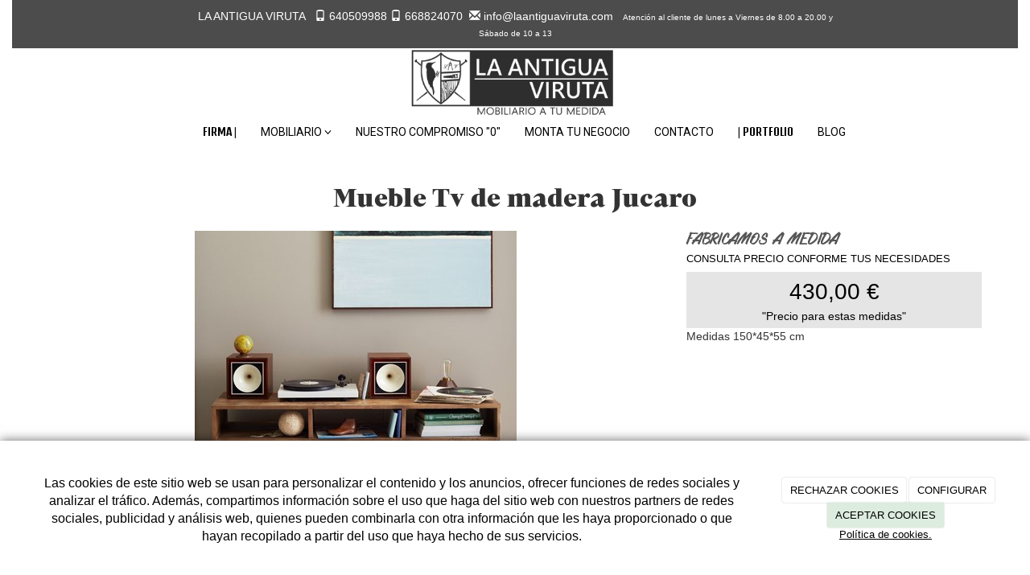

--- FILE ---
content_type: text/html; charset=utf-8
request_url: https://laantiguaviruta.com/catalogo/mueble-tv-de-madera-jucaro
body_size: 15964
content:



<!DOCTYPE html>
<html lang="es-ES" class="static detail-product contents fluid-layout floating-nav ">
<head>
    <meta charset="utf-8" />

        <title>Mueble Tv de madera Jucaro - La Antigua Viruta - Muebles &#250;nicos</title>

    <link href="/Themes/Dayvo.Bootstrap/Styles/catalogo.min.css" rel="stylesheet" type="text/css" />
<link href="/Modules/Contrib.CookieCuttr/Styles/cookiecuttr.min.css" rel="stylesheet" type="text/css" />
<link href="/Themes/Dayvo.NewBootstrap/Styles/Elements.min.css" rel="stylesheet" type="text/css" />
<link href="/Themes/Dayvo.Bootstrap/Styles/site-default.min.css" rel="stylesheet" type="text/css" />
<link href="/Themes/Dayvo.Bootstrap/Styles/site.css" rel="stylesheet" type="text/css" />
<script src="/Modules/Orchard.Resources/scripts/jquery.min.js" type="text/javascript"></script>
<script src="/Modules/Orchard.Resources/scripts/jquery.cookie.min.js" type="text/javascript"></script>
<script src="/Modules/Contrib.CookieCuttr/scripts/jquery.cookiecuttr.min.js" type="text/javascript"></script>
<!--[if lt IE 9]>
<script src="/Core/Shapes/Scripts/html5.js" type="text/javascript"></script>
<![endif]-->
<meta content="Orchard" name="generator" />
<meta content="Mueble Tv de madera Jucaro - La Antigua Viruta - Muebles únicos" name="title" />
<meta content="Mueble Tv de madera Jucaro mueble de madera de pino macizo, un mueble con mucho estilo y personalidad para tu salón. Espacio de almacenaje." name="description" />
<meta content="width=device-width, initial-scale=1.0" name="viewport" />
<meta content="IE=edge,chrome=1" http-equiv="X-UA-Compatible" />
<link href="/Media/laantiguaviruta/css/ico/favicon.ico" rel="shortcut icon" type="image/x-icon" />
<link href="/Media/laantiguaviruta/css/ico/favicon.ico" rel="apple-touch-icon" />
<meta property="twitter:card" content="summary" />
<meta property="og:title" content="Mueble Tv de madera Jucaro - La Antigua Viruta - Muebles únicos" />
<meta property="twitter:title" content="Mueble Tv de madera Jucaro - La Antigua Viruta - Muebles únicos" />
<meta name="keywords" content="Mueble Tv de madera Jucaro" />
<meta property="og:description" content="Mueble Tv de madera Jucaro mueble de madera de pino macizo, un mueble con mucho estilo y personalidad para tu salón. Espacio de almacenaje." />
<meta property="twitter:description" content="Mueble Tv de madera Jucaro mueble de madera de pino macizo, un mueble con mucho estilo y personalidad para tu salón. Espacio de almacenaje." />
<meta property="og:url" content="https://laantiguaviruta.com/catalogo/mueble-tv-de-madera-jucaro" />
<meta property="og:locale" content="es-ES" />
<meta property="og:type" content="website" />
<meta property="og:image" content="https://laantiguaviruta.com/Media/laantiguaviruta/dayvo/PORTADA%20Mueble%20Tv%20de%20madera%20Jucaro%20.150x45x55.%20430%20€%20(1).jpg" />
<meta property="twitter:image" content="https://laantiguaviruta.com/Media/laantiguaviruta/dayvo/PORTADA%20Mueble%20Tv%20de%20madera%20Jucaro%20.150x45x55.%20430%20€%20(1).jpg" />
<meta name="robots" content="index,follow" />
<link rel="canonical" href="https://laantiguaviruta.com/catalogo/mueble-tv-de-madera-jucaro" />
<script async src="https://www.googletagmanager.com/gtag/js?id=G-SSS0CJTCZ8"></script>
<script>
(function(){let preferences = cookie('cookiePreferences') || '';
if(cookie('cc_cookie_decline') || (!preferences.includes('sta') && !cookie('cc_cookie_accept'))){
window['ga-disable-G-SSS0CJTCZ8']=true;}})();
window.dataLayer = window.dataLayer || [];
function gtag(){dataLayer.push(arguments);}
gtag('js', new Date());
gtag('config', 'G-SSS0CJTCZ8');
</script>
<script>
(function(){let preferences = cookie('cookiePreferences') || '';
if(cookie('cc_cookie_decline') || (!preferences.includes('sta') && !cookie('cc_cookie_accept'))){
window['ga-disable-UA-85769061-1']=true;}})();
(function(i,s,o,g,r,a,m){i['GoogleAnalyticsObject']=r;i[r]=i[r]||function(){(i[r].q=i[r].q||[]).push(arguments)},i[r].l=1*new Date();a=s.createElement(o),m=s.getElementsByTagName(o)[0];a.async=1;a.src=g;m.parentNode.insertBefore(a,m)})(window,document,'script','//www.google-analytics.com/analytics.js','ga');
ga('create', 'UA-85769061-1', 'auto');
ga('send', 'pageview');
</script>

<script>if(cookie('cc_cookie_accept')){
(function(w,d,s,l,i){w[l]=w[l]||[];w[l].push({'gtm.start':
new Date().getTime(),event:'gtm.js'});var f=d.getElementsByTagName(s)[0],
j=d.createElement(s),dl=l!='dataLayer'?'&l='+l:'';j.async=true;j.src=
'https://www.googletagmanager.com/gtm.js?id='+i+dl;f.parentNode.insertBefore(j,f);
})(window,document,'script','dataLayer','GTM-TZFVWX5');
}</script>
            <script src="https://www.google.com/recaptcha/api.js" async defer></script>



    <script type="text/javascript">
        (function (d) { d.className = "dyn" + d.className.substring(6, d.className.length); })(document.documentElement);
        window.applicationBaseUrl = "/";
    </script>



    <link href="/Media/laantiguaviruta/css/estilo.min.css" type="text/css" rel="stylesheet">
    <style>@media only screen and (max-width: 769px) {
.col-xs-12.col-md-4.ds-tienda-producto-briefDescription {
    margin-top: 55px;
     margin-left:0;
    margin-right: 150px !important;
}
}</style>

    


</head>

<body class="theme-Dayvo.Bootstrap" id="dayvocms-catalogo-mueble-tv-de-madera-jucaro">
    <div class=container-fluid>
        

<div id="layout-wrapper">
    <header id="layout-header" class="group">
        <div id="header">
            <div class="zone zone-header">
<article class="widget-header widget-html-widget widget">
    

<div class="hidden-sm hidden-xs">

<div class="row">
<div class=" col-sm-2"></div>
<div class=" col-sm-8">
<div style="padding-top: 10px;"><p class="bannerlaantiguaviruta">LA ANTIGUA VIRUTA &nbsp;&nbsp;<span class="glyphicon glyphicon-phone" aria-hidden="true"></span>&nbsp;<span style="color: #ffffff;"><a href="https://wa.me/34640509988" style="color: #ffffff;">640509988</a></span>&nbsp;<span class="glyphicon glyphicon-phone" aria-hidden="true"></span>&nbsp;<span style="color: #ffffff;"><a href="tel:668824070" style="color: #ffffff;">668824070</a></span>&nbsp; <span class="glyphicon glyphicon-envelope" aria-hidden="true"></span>&nbsp;<span style="color: #ffffff;"><a href="mailto:info@laantiguaviruta.com" style="color: #ffffff;">info@laantiguaviruta.com</a></span>&nbsp; &nbsp;<span style="font-size: 10px;">Atenci&oacute;n al cliente de lunes a Viernes&nbsp;de 8.00 a 20.00 y S&aacute;bado de 10 a 13</span></p>
</div></div>
<div class=" col-sm-2"></div></div>
</div>
<div class="hidden-lg hidden-md" style="background-color: #333333">

<div class="row">
<div class=" col-sm-2"></div>
<div class=" col-sm-8 text-center">
<div class="text-center css-color-blanco" style="padding-top: 10px;"><p class="bannerlaantiguaviruta" style="text-align: center;"><span style="color: #ffffff;">LA ANTIGUA VIRUTA &nbsp;&nbsp;</span></p>
</div>
<div class="text-center css-color-blanco" style="padding-top: 10px;"><p style="text-align: center;"><span style="color: white;" class="glyphicon glyphicon-phone" aria-hidden="true"></span>&nbsp;<span style="color: #ffffff;"><a href="https://wa.me/34640509988" style="color: #ffffff;">640509988</a></span>&nbsp;<span style="color: white;" class="glyphicon glyphicon-phone" aria-hidden="true"></span>&nbsp;<span style="color: #ffffff;"><a href="tel:668824070" style="color: #ffffff;">668824070</a></span>&nbsp; <span style="color: white;" class="glyphicon glyphicon-envelope" aria-hidden="true"></span>&nbsp;<span style="color: #ffffff;"><a href="mailto:info@laantiguaviruta.com" style="color: #ffffff;">info@laantiguaviruta.com</a></span></p>
</div>
<div class="text-center css-color-blanco" style="padding-top: 10px;"><p style="text-align: center;"><span style="font-size: 10px; color: #ffffff;">Atenci&oacute;n al cliente de lunes a Viernes&nbsp;de 8.00 a 20.00 y S&aacute;bado de 10 a 13</span></p>
</div></div>
<div class=" col-sm-2"></div></div>
</div>

</article></div>
        </div>
    </header>
    <div class="navbar-wrapper">
        <div class="navbar navbar-inverse ">
            <div id="layout-navigation" class="group">
                <div class="zone zone-navigation">
<article class="widget-navigation widget-html-widget widget">
    

<div>

<div class="row">
<div class=" col-sm-12">
<p style="text-align: center;"><a href="/"><img width="284" height="83" alt="Logo La Antigua Viruta" title="Logo La Antigua Viruta" src="/Media/laantiguaviruta/dayvo/banner-la-antigua-viruta.png" /></a></p>
</div></div>
</div>

</article>
<article class="widget-navigation widget-menu-widget widget">
    


<div class="navbar-header">
    <button class="navbar-toggle" type="button" data-toggle="collapse" data-target="#main-menu">
        <span class="icon-bar"></span>
        <span class="icon-bar"></span>
        <span class="icon-bar"></span>
    </button>
</div>
<div class="navbar-collapse collapse" id="main-menu">
    <ul class="nav navbar-nav menu menu-main-menu">
    

<li class="first"><a href="/" class="brand"></a></li>
    
    
<li class="first">

<a href="https://laantiguaviruta.com/muebles-y-complementos-la-antigua-viruta">Firma |</a>
</li>
<li class="dropdown"><a class="dropdown-toggle" data-toggle="dropdown" href="#">Mobiliario <i class="fa fa-angle-down"></i></a>                <ul class="dropdown-menu">
                    
<li>

    <a href="/noticias/mostradores-e-islas-de-cocina">Mostradores e Islas de cocina</a>
</li>
<li>

    <a href="/catalogo/percheros">Burros, percheros y expositores</a>
</li>
<li>

    <a href="/noticias/aparadores-bufets-comodas-y-cajoneras">Aparadores, bufets, comodas y cajoneras</a>
</li>
<li>

    <a href="/noticias/muebles-para-despensa-alacena-bodega">Despensas Y Alacenas</a>
</li>
<li>

    <a href="/noticias/librerias-estanterias-la-antigua-viruta">Librer&#237;as y estanter&#237;as</a>
</li>
<li>

    <a href="/noticias/escritorios-despachos-oficinas-la-antigua-viruta">Escritorios, despachos y oficinas</a>
</li>
<li>

    <a href="/noticias/muebles-tv-y-consolas">Muebles TV y Consolas</a>
</li>
<li>

    <a href="/noticias/espejos-la-antigua-viruta">Espejos y marcos</a>
</li>
<li>

    <a href="/noticias/mesas-de-salon">Mesas de sal&#243;n y auxiliares</a>
</li>
<li>

    <a href="/noticias/mesitas-de-centro-noche-y-auxiliares">Mesitas auxiliares y de noche</a>
</li>
<li>

    <a href="/noticias/cabeceros-la-antigua-viruta">Cabeceros y cabezales</a>
</li>
<li>

    <a href="/noticias/revestimientos-con-madera-la-antigua-viruta">Revestimientos</a>
</li>
                </ul>
</li>
<li>

<a href="/nuestro-compromiso-cero-la-antigua-viruta-restauracion-y-fabricacion-de-muebles-a-medida">Nuestro compromiso &quot;0&quot;</a>
</li>
<li>

<a href="/noticias/monta-tu-negocio-con-la-antigua-viruta">Monta tu negocio</a>
</li>
<li>

<a href="/contacta-con-la-antigua-viruta-restauracion-y-fabricacion-de-muebles-a-medida">Contacto</a>
</li>
<li>

<a href="/galerias/portfolio">| Portfolio</a>
</li>
<li class="last">

<a href="/blog-de-la-antigua-viruta">Blog</a>
</li>

        <li class="menuUserName">
            <a href="#" data-dismiss="modal" data-toggle="modal" data-target="#modal-login">Iniciar Sesi&#243;n</a>
        </li>

    </ul>

</div>


<input type="hidden" id="usersMustValidation" value="False" />
<input type="hidden" id="registrationMessage" value="Te has registrado correctamente" />
<input type="hidden" id="noFilledCaptchaMessage" value="Debes completar el recaptcha para continuar con el registro de usuario" />

<!--Alerts-->
<div class="alert alert-success" hidden></div>
<div class="alert alert-danger" hidden></div>

<!--Validation Messages-->
<input type="hidden" value="Campo requerido" id="requiredMessage" />
<input type="hidden" value="El formulario ha sido rellenado incorrectamente" id="invalidFormMessage" />
<input type="hidden" value="Mal formato de correo" id="badEmailMessage" />



</article></div>
            </div>
        </div>
    </div>



<div class="modal fade  d-flex centrar"
     id="modal-login" tabindex="-1" style="display: none;">
    <div class="modal-dialog text-center" role="document">
        <div class="modal-content rounded-12 p1">
            <button type="button" class="close" data-dismiss="modal"><span>×</span></button>
            <div class="modal-header pb0 mt1">


                <span class="fa fa-users css-color-2 fa-2x"></span>
                <p class="h2 css-color-2 mt0">Iniciar Sesión</p>
                <p class="small m0 css-color-gris-4">Compra rápido y revisar los detalles de tus compras.</p>


            </div>
                <div class="modal-body">
                    
                    <div class="container-login row p1">
                        <div id="authenticationContainer">
                            <div class="dynamic-form">
                                <div class="form_group position-relative row">

                                    <div class="col-md-12 form-field-element form-field-element-text-field form-field-element-nombre">
                                        <input type="text" id="userName" class="form_input" placeholder=" ">
                                        <label for="userName" class="form_label fw-400">Usuario</label>
                                    </div>
                                    <div class="col-md-12 form-field-element form-field-element-text-field form-field-element-nombre">
                                        <input type="password" id="logInPassword" class="form_input" placeholder=" ">
                                        <label for="logInPassword" class="form_label fw-400">Contraseña</label>
                                    </div>
                                    <div class="col-md-12 mb1">
                                        <button type="submit" id="authenticate" class="btn btn-primary mb1 w-100 p-small">Iniciar Sesión</button>
                                    </div>

                                </div>
                                <div class="login-recovery row">
                                    <div class="col-md-12 text-center">
                                        <div class=" d-flex gap-3 horizontal-repartido horizontal-centrado-xs small">

                                                <p class="m0"><a class="fw-600" href="#" data-dismiss="modal" data-toggle="modal" data-target="#modal-login-recovery">¿Has perdido tu contraseña?</a></p>
                                        </div>
                                    </div>
                                </div>

                            </div>
                        </div>
                    </div>
                    
                </div>

        </div>
    </div>
</div>


<div class="modal fade  d-flex centrar"
     id="modal-login-recovery"
     tabindex="-1"
     style="display: none">
    <div class="modal-dialog text-center" role="document">
        <div class="modal-content rounded-12 p1">
            <button type="button" class="close" data-dismiss="modal"><span>×</span></button>
            <div class="modal-header pb0 mt1">

                <span class="fa fa-unlock-alt css-color-2 fa-2x"></span>
                <p class="h2 css-color-2 mt0">Contraseña Olvidada</p>
                <p class="small m0 css-color-gris-4">Por favor, ingresa tu usuario o correo electrónico. Recibirás un link para crear una contraseña nueva por correo</p>
            </div>
            <div class="modal-body">

                <div id="form-user-lost-password">
                    <div class="container-lost-password" id="lostPasswordContainer">
                        <div class="dynamic-form">
                            <div class="row">
                                <form action="" id="lostPasswordForm">
                                    <div class="form_group position-relative">
                                        <div class="col-md-12 form-field-element form-field-element-text-field form-field-element-nombre">
                                            <input type="text" id="lostPasswordUserName" name="lostPasswordUserName" class="form_input" placeholder=" " required>
                                            <label for="lostPasswordUserName" class="form_label fw-400">Nombre de usuario o correo</label>
                                        </div>
                                    </div>
                                </form>
                                <div class="col-md-12">
                                    <button type="button" id="recoverPassword" class="btn btn-primary mb1 w-100 p-small">Enviar Solicitud</button>
                                </div>
                            </div>
                        </div>
                    </div>

                </div>


            </div>
        </div>
    </div>
</div>

<input type="hidden" id="recoverPasswordRequestMessage" value="Si su nombre de usuario o correo electrónico es correcto, le enviaremos un email con un enlace para restablecer su contraseña."/>
<input type="hidden" id="recoverPasswordRequestFailedMessage" value="Ha ocurrido un error recuperando la contraseña" /><div id="layout-main-container">
    <div id="layout-main" class="group">
        <div id="layout-content" class="group">
                                        <div id="content" class="group">
                    <div class="zone zone-content">

<article class="product content-item">
    <header>
        

<div class="titulo"><h1>Mueble Tv de madera Jucaro</h1></div>


    </header>
    




<section class="ds-tienda-producto media-library-picker-field media-library-picker-field-im-genes-del-producto">
    <div class="col-sm-12 col-md-8 ds-tienda-producto-gallery">
        <div class="ds-tienda-producto-imagenPrincipal">
            <img id="main-image" class="hidden-phone" src="/Media/laantiguaviruta/_Profiles/953bf241/54d4a2ce/Mueble%20Tv%20de%20madera%20Jucaro%20.150x45x55.%20430%20€%20(1).jpg?v=636867911692159584" data-zoom-image="/Media/laantiguaviruta/dayvo/Mueble%20Tv%20de%20madera%20Jucaro%20.150x45x55.%20430%20€%20(1).jpg" alt="" title="Mueble Tv de madera Jucaro .150x45x55. 430 € (1)" />
        </div>

            <div class="hidden-xs container ds-tienda-producto-carousel col-md-12">
                <div class="row">
                    <div class="col-md-12">
                        <div id="Carousel" class="ds-tienda-producto-carousel carousel slide">
                            <ol class="carousel-indicators">
                                    <li data-target="#Carousel" data-slide-to="0" class="active"></li>
                                    <li data-target="#Carousel" data-slide-to="1" class=""></li>
                            </ol>
                            <div class="carousel-inner">
                                <!--.Carousel-->
    <div class="item active">
        <div class="row">

                <div class="col-sm-3 col-md-4">
                        <a href="#" class="thumbnail">
                            <img srcxs="/Media/laantiguaviruta/_Profiles/953bf241/54d4a2ce/Mueble%20Tv%20de%20madera%20Jucaro%20.150x45x55.%20430%20€%20(1).jpg?v=636867911692159584" 
                                 srcxl="/Media/laantiguaviruta/dayvo/Mueble%20Tv%20de%20madera%20Jucaro%20.150x45x55.%20430%20€%20(1).jpg" src="/Media/laantiguaviruta/_Profiles/99abb108/54d4a2ce/Mueble%20Tv%20de%20madera%20Jucaro%20.150x45x55.%20430%20€%20(1).jpg?v=636867911692316156"
                                 alt=""
                                 title="Mueble Tv de madera Jucaro .150x45x55. 430 € (1)"
                                 style="max-width:100%;">
                        </a>
                </div>
                <div class="col-sm-3 col-md-4">
                        <a href="#" class="thumbnail">
                            <img srcxs="/Media/laantiguaviruta/_Profiles/953bf241/54d4a2ce/Mueble%20Tv%20de%20madera%20Jucaro%20.150x45x55.%20430%20€%20(2).jpg?v=636867911692947285" 
                                 srcxl="/Media/laantiguaviruta/dayvo/Mueble%20Tv%20de%20madera%20Jucaro%20.150x45x55.%20430%20€%20(2).jpg" src="/Media/laantiguaviruta/_Profiles/99abb108/54d4a2ce/Mueble%20Tv%20de%20madera%20Jucaro%20.150x45x55.%20430%20€%20(2).jpg?v=636867911693096715"
                                 alt=""
                                 title="Mueble Tv de madera Jucaro .150x45x55. 430 € (2)"
                                 style="max-width:100%;">
                        </a>
                </div>
                <div class="col-sm-3 col-md-4">
                        <a href="#" class="thumbnail">
                            <img srcxs="/Media/laantiguaviruta/_Profiles/953bf241/54d4a2ce/Mueble%20Tv%20de%20madera%20Jucaro%20.150x45x55.%20430%20€%20(3).jpg?v=636867911693409180" 
                                 srcxl="/Media/laantiguaviruta/dayvo/Mueble%20Tv%20de%20madera%20Jucaro%20.150x45x55.%20430%20€%20(3).jpg" src="/Media/laantiguaviruta/_Profiles/99abb108/54d4a2ce/Mueble%20Tv%20de%20madera%20Jucaro%20.150x45x55.%20430%20€%20(3).jpg?v=636867911693565436"
                                 alt=""
                                 title="Mueble Tv de madera Jucaro .150x45x55. 430 € (3)"
                                 style="max-width:100%;">
                        </a>
                </div>

        </div>
    </div>
                                    <div class="item ">
        <div class="row">

                <div class="col-sm-3 col-md-4">
                        <a href="#" class="thumbnail">
                            <img srcxs="/Media/laantiguaviruta/_Profiles/953bf241/54d4a2ce/Mueble%20Tv%20de%20madera%20Jucaro%20.150x45x55.%20430%20€%20(4).jpg?v=636867911694706593" 
                                 srcxl="/Media/laantiguaviruta/dayvo/Mueble%20Tv%20de%20madera%20Jucaro%20.150x45x55.%20430%20€%20(4).jpg" src="/Media/laantiguaviruta/_Profiles/99abb108/54d4a2ce/Mueble%20Tv%20de%20madera%20Jucaro%20.150x45x55.%20430%20€%20(4).jpg?v=636867911694862920"
                                 alt=""
                                 title="Mueble Tv de madera Jucaro .150x45x55. 430 € (4)"
                                 style="max-width:100%;">
                        </a>
                </div>
                <div class="col-sm-3 col-md-4">
                        <a href="#" class="thumbnail">
                            <img srcxs="/Media/laantiguaviruta/_Profiles/953bf241/54d4a2ce/Mueble%20Tv%20de%20madera%20Jucaro%20.150x45x55.%20430%20€%20(5).jpg?v=636867911695857273" 
                                 srcxl="/Media/laantiguaviruta/dayvo/Mueble%20Tv%20de%20madera%20Jucaro%20.150x45x55.%20430%20€%20(5).jpg" src="/Media/laantiguaviruta/_Profiles/99abb108/54d4a2ce/Mueble%20Tv%20de%20madera%20Jucaro%20.150x45x55.%20430%20€%20(5).jpg?v=636867911695857273"
                                 alt=""
                                 title="Mueble Tv de madera Jucaro .150x45x55. 430 € (5)"
                                 style="max-width:100%;">
                        </a>
                </div>

        </div>
    </div>
                            </div>
                        </div>
                        <a data-slide="prev" href="#Carousel" class="left carousel-control">‹</a>
                        <a data-slide="next" href="#Carousel" class="right carousel-control">›</a>
                    </div>
                </div>
            </div>

    </div>
</section>




<div class="col-xs-12 col-md-4 ds-tienda-producto-briefDescription">

    
    <div class="ds-tienda-producto-breve">
        <span class="ds-etiqueta">Descripción breve:</span>
        <br />
        <span class="ds-contenido">CONSULTA PRECIO CONFORME TUS NECESIDADES</span>
    </div>

    

        <div class="ds-tienda-producto-precio">
            <span class="ds-etiqueta">Precio:</span>
                <span price="355,37" vat="0,21" class="ds-precio-producto ds-contenido" title="355,37 € (21,00 % IVA no incluido)">
                    430,00 €
                </span>
                            <div class="ds-tienda-producto-iva">
                    Todos los precios tienen el IVA incluido
                </div>
        </div>
            <div class="out-of-stock">
Medidas 150*45*55 cm        </div>


    <div class="inventory-alert">
        <p></p>
    </div>

</div>
<div class="rows ds-tienda-producto-completeDescription">
    <div class="col-xs-12 col-md-12 container">

        <ul class="nav nav-tabs">
                <li class="active"><a href="#tab_descripcion_completa" data-toggle="tab">Descripción completa</a></li>
                                <li class=""><a href="#description_tab_0" data-toggle="tab">Información complementaria</a></li>
                    <li class=""><a href="#description_tab_1" data-toggle="tab">+ Imágenes</a></li>
                    <li class=""><a href="#description_tab_2" data-toggle="tab">¿Cómo compro?</a></li>
        </ul>


        <div class="tab-content">
                <div class="tab-pane active ds-contenido" id="tab_descripcion_completa">
                    <h3>Mueble Tv de madera Jucaro</h3>
<p></p>
<p style="text-align: justify;">Dimensiones (cm): 150*45*55 cm (Largo, Ancho, Alto)</p>
<p style="text-align: justify;">Peso aproximado:      kg</p>
<p style="text-align: justify;"></p>
<p style="text-align: justify;">Recuerda que trabajamos a medida, por lo que puedes decidir las medidas (largo, ancho y alto), así como distribución de las estanterías, cajoneras, materiales, colores y acabados de todos nuestros productos.</p>
<p style="padding-left: 60px;"><img width="381" height="185" alt="" src="/media/laantiguaviruta/PNG'S/RECOMENDACIONES.png" /></p>
<p></p>
<p></p>
<h2><span style="color: #1da318;"><strong>TRABAJAMOS TODOS NUESTROS MUEBLES A MEDIDA</strong></span></h2>
<h3><span style="color: #808080;"><strong><span style="text-decoration: underline;">CONSULTA PRECIO CONFORME TUS NECESIDADES</span></strong></span></h3>
<p><strong><em>Precio para estas medidas 150*45*55 cm</em></strong></p>
<h4>430€</h4>
<p><span style="background-color: #999999;"><strong><span style="text-decoration: underline;"></span></strong></span></p>
<p><strong><span style="text-decoration: underline;">Consulta condiciones de entrega</span></strong></p>
                </div>
                                <div class="tab-pane  ds-contenido" id="description_tab_0">
                        <h3>Mueble Tv de madera Jucaro</h3>
<p></p>
<p><span style="color: #808080;"><strong>Material principal:</strong> Madera </span></p>
<p><span style="color: #808080;"><strong>Tipo Madera:</strong> Pino Macizo</span></p>
<p><span style="color: #808080;"><strong>Acabado Madera:</strong> Tintes naturales y Pinturas al agua <em>(Tonalidad a elegir)</em></span></p>
<p><span style="color: #808080;"><strong>Fabricado a mano en ESPAÑA</strong></span></p>
<p><span style="color: #808080;"><span style="text-decoration: underline;">Se entrega montado</span></span></p>
                    </div>
                    <div class="tab-pane  ds-contenido" id="description_tab_1">
                        <h3>Mueble Tv de madera Jucaro</h3>
<p style="text-align: center;"><img width="1080" height="1276" alt="" src="/Media/laantiguaviruta/dayvo/PORTADA%20Mueble%20Tv%20de%20madera%20Jucaro%20.150x45x55.%20430%20€%20(1).jpg" /></p>
<p style="text-align: center;"><img width="710" height="710" alt="" src="/Media/laantiguaviruta/dayvo/Mueble%20Tv%20de%20madera%20Jucaro%20.150x45x55.%20430%20€%20(1).jpg" /></p>
<p style="text-align: center;"><img width="710" height="710" alt="" src="/Media/laantiguaviruta/dayvo/Mueble%20Tv%20de%20madera%20Jucaro%20.150x45x55.%20430%20€%20(2).jpg" /></p>
<p style="text-align: center;"><img width="710" height="710" alt="" src="/Media/laantiguaviruta/dayvo/Mueble%20Tv%20de%20madera%20Jucaro%20.150x45x55.%20430%20€%20(3).jpg" /></p>
<p style="text-align: center;"><img width="710" height="710" alt="" src="/Media/laantiguaviruta/dayvo/Mueble%20Tv%20de%20madera%20Jucaro%20.150x45x55.%20430%20€%20(4).jpg" /></p>
<p style="text-align: center;"><img width="710" height="710" alt="" src="/Media/laantiguaviruta/dayvo/Mueble%20Tv%20de%20madera%20Jucaro%20.150x45x55.%20430%20€%20(5).jpg" /></p>
                    </div>
                    <div class="tab-pane  ds-contenido" id="description_tab_2">
                        <h3>Mueble Tv de madera Jucaro</h3>
<h3><span style="color: #1da318;"><strong>¿Conoces nuestro compromiso "0"? Te lo explicamos brevemente</strong></span></h3>
<h4> </h4>
<h5><a href="https://www.youtube.com/watch?v=qVdfmVYkO-0" title="¿Como funcionamos?"><img width="464" height="290" alt="" src="/media/laantiguaviruta/PNG'S/PANTALLAZO%20YOUTUBE%20COMO%20FUNCIONAMOS.jpg" style="float: right;" /></a></h5>
<p style="padding-left: 30px;">1.- <strong>Elige un producto</strong> de nuestra web. Piensa las medidas en que lo quieres</p>
<p style="padding-left: 30px;">2.- <strong>Pídenos presupuesto</strong>. Puedes hacerte una idea aproximada con el precio del producto de la web y sus medidas.</p>
<p style="padding-left: 30px;"><span style="color: #808080;">Recuerda que fabricamos a medida. ¡Puedes encargarnos cualquier medida con cualquier acabado de la web!</span></p>
<p style="padding-left: 30px;">3.- Te enviaremos el presupuesto con las especificaciones del producto </p>
<p style="padding-left: 30px;">4.- Si el presupuesto te encaja, <strong>Haznos el pedido</strong>. No, ¡<strong>NO PAGAS NADA!</strong> Encargar no te compromete a nada. <strong>Compromiso "0"</strong></p>
<p style="padding-left: 30px;">5.- <strong>Fabricaremos tu producto</strong> según tus especificaciones</p>
<p style="padding-left: 30px;">6.- Una vez fabricado,<strong> te lo enseñaremos</strong> para que lo examines</p>
<p style="padding-left: 30px;">7.- Si el producto responde a tus expectativas, será <strong>hora de pagar</strong>. </p>
<p style="padding-left: 30px;"><strong><span style="color: #808080;">Si el producto no te gusta, o no responde a tus expectativas, no pasa nada. ¡NOS LO QUEDAMOS! Compromiso "0"</span></strong></p>
<p style="padding-left: 30px;">8.- Te lo llevamos y te lo montamos</p>
<p style="padding-left: 30px;"></p>
<p style="padding-left: 30px;"></p>
<p style="padding-left: 30px;"></p>
<p style="padding-left: 30px;"></p>
<p style="padding-left: 30px;"></p>
<p style="padding-left: 30px;"></p>
<p style="padding-left: 30px;"></p>
<h3><span style="color: #1da318;"><strong>Pidenos presupuesto</strong></span></h3>
<p><span style="color: #000000;">Rellena el siguiente formulario con el producto que quieres, sus medidas y sus acabados especificados en la casilla de "mensaje": </span></p>
<p><span style="color: #000000;"></span></p>
<p><a href="http://laantiguaviruta.cms12.dshosting.es/contacta-con-la-antigua-viruta-restauracion-y-fabricacion-de-muebles-a-medida" title="Formulario presupuesto"><img width="250" height="55" alt="" src="/media/laantiguaviruta/PNG'S/boton%20amarillo.png" style="display: block; margin-left: auto; margin-right: auto;" /></a></p>
<p><span style="color: #000000;"></span></p>
<p><span style="color: #1da318;"><strong></strong></span></p>
<p style="padding-left: 30px;"><img width="1874" height="441" alt="" src="/media/laantiguaviruta/aparadores/ANUNCIO%20COMPROMISO%200.jpg" /></p>
<p style="padding-left: 30px;"></p>
                    </div>
        </div>
    </div>
</div>



<section>
</section>


</article></div>
                </div>
                    </div>
    </div>
</div>
</div>
    <div id="layout-footer" class="group">
        <footer id="footer">
                            <div id="footer-sig" class="group">
                    <div class="zone zone-footer">
<article class="widget-footer widget-html-widget widget">
    

<div>

<div class="row">
<div class="col-sm-offset-2 col-sm-4" style="margin-top:45px;">
<p><a href="https://laantiguaviruta.com/contacta-con-la-antigua-viruta-restauracion-y-fabricacion-de-muebles-a-medida"><img width="230" height="65" alt="email la antigua viruta" title="email la antigua viruta" src="/media/laantiguaviruta/0A%20PNG'S/Productos%20Portada/Envianos%20un%20email%20La%20Antigua%20Viruta.jpg" style="display: block; margin-left: auto; margin-right: auto;" /></a></p>
<p><a href="tel:640509988"><img width="230" height="65" alt="telefono la antigua viruta" title="telefono la antigua viruta" src="/media/laantiguaviruta/0A%20PNG'S/Productos%20Portada/Llamanos%20La%20Antigua%20Viruta%20640509988.jpg" style="display: block; margin-left: auto; margin-right: auto;" /></a></p>
<p><a href="tel:668824070"><img width="230" height="65" alt="telefono 2 la antigua viruta" title="telefono 2 la antigua viruta" src="/media/laantiguaviruta/0A%20PNG'S/Productos%20Portada/Llamanos%20La%20Antigua%20Viruta%20668824070.jpg" style="display: block; margin-left: auto; margin-right: auto;" /></a></p>
</div>
<div class=" col-sm-4">
<p><a href="https://laantiguaviruta.com/"><img width="231" height="125" alt="catalogo la antigua viruta" title="Accede al catalogo la antigua viruta" src="/Media/laantiguaviruta/dayvo/acceder%20al%20catalogo%20la%20antigua%20viruta.jpg" style="display: block; margin-left: auto; margin-right: auto;" /></a></p>

<p style="text-align: center;"><a href="https://www.instagram.com/la_antigua_viruta/?hl=es" target="_blank" rel="noopener"> <img width="230" height="65" alt="instagram la antigua viruta" title="instagram la antigua viruta" src="/Media/laantiguaviruta/dayvo/Siguenos%20en%20Instagram%20La%20Antigua%20Viruta.png" /></a></p>
<p><a href="https://www.facebook.com/LaAntiguaViruta/" target="_blank" rel="noopener"><img width="230" height="65" alt="facebook la antigua viruta" title="facebook la antigua viruta" src="/media/laantiguaviruta/0A%20PNG'S/Productos%20Portada/Siguenos%20en%20Facebook%20La%20Antigua%20Viruta.png" style="display: block; margin-left: auto; margin-right: auto;" /> </a></p>
</div></div>
</div>
<div>

<div class="row">
<div class="col-sm-offset-1 col-sm-10">
<hr style="margin-top: 20px;     margin-bottom: 20px;     border: 0;     border-top: 1px solid #c3bfbf;"></hr>
</div></div>
</div>
<div>

<div class="row" style="background-color: #393838;">
<div class=" col-sm-3">
<div style="font-size: 10px;"><p><strong><span style="color: #8d7215;"></span></strong></p>
<p><strong><span style="color: #8d7215;">Cat&aacute;logo</span></strong></p>
<p><span style="color: #ffffff;"><a href="/noticias/mostradores-e-islas-de-cocina" style="color: #ffffff;">MOSTRADORES E ISLAS DE COCINA<br /></a><a href="/catalogo/percheros" style="color: #ffffff;">BURROS, PERCHEROS Y EXPOSITORES</a><a href="/noticias/aparadores-bufets-comodas-y-cajoneras" style="color: #ffffff;">APARADORES | BUFETS&nbsp;|&nbsp;COMODAS Y CAJONERAS<br /></a><a href="/noticias/muebles-para-despensa-alacena-bodega" style="color: #ffffff;">DESPENSAS Y ALACENAS</a><br /><a href="/noticias/librerias-estanterias-la-antigua-viruta" style="color: #ffffff;">LIBRER&Iacute;AS Y ESTANTER&Iacute;AS<br /></a><a href="/noticias/escritorios-despachos-oficinas-la-antigua-viruta" style="color: #ffffff;">ESCRITORIOS&nbsp;|&nbsp;DESPACHOS Y OFICINAS<br /></a><a href="/noticias/muebles-tv-y-consolas" style="color: #ffffff;">MUEBLES TV&nbsp;|&nbsp;CONSOLAS&nbsp;|&nbsp;RECIBIDORES<br /></a><a href="/noticias/espejos-la-antigua-viruta" style="color: #ffffff;">ESPEJOS Y MARCOS<br /></a><a href="/noticias/mesas-de-salon" style="color: #ffffff;">MESAS DE SAL&Oacute;N&nbsp;Y AUXILIARES<br /></a><a href="/noticias/mesitas-de-centro-noche-y-auxiliares" style="color: #ffffff;">MESITAS AUXILIARES Y DE NOCHE<br /></a><a href="/noticias/cabeceros-la-antigua-viruta" style="color: #ffffff;">CABECEROS Y CABEZALES<br /></a><a href="/noticias/revestimientos-con-madera-la-antigua-viruta" style="color: #ffffff;">REVESTIMIENTOS</a>&nbsp;</span></p>
</div></div>
<div class=" col-sm-2">
<div style="font-size: 10px;"><p><strong><span style="color: #8d7215;"></span></strong></p>
<p><span color="#8d7215" style="color: #8d7215;"><b>Men&uacute; principal</b></span></p>
<p><span style="color: #ffffff;"><a href="/muebles-y-complementos-la-antigua-viruta" style="color: #ffffff;">Firma LaAntiguaViruta<br /></a><a href="https://laantiguaviruta.com/" style="color: #ffffff;">Mobiliario</a></span><br /><span style="color: #ffffff;"><a href="/nuestro-compromiso-cero-la-antigua-viruta-restauracion-y-fabricacion-de-muebles-a-medida" style="color: #ffffff;">Nuestros compromiso "0"</a></span><br /><span style="color: #ffffff;"><a href="/noticias/monta-tu-negocio-con-la-antigua-viruta" style="color: #ffffff;">Monta tu negoc</a><a href="/noticias/monta-tu-negocio-con-la-antigua-viruta" style="color: #ffffff;">io</a></span><br /><span style="color: #ffffff;"><a href="/contacta-con-la-antigua-viruta-restauracion-y-fabricacion-de-muebles-a-medida" style="color: #ffffff;">Contacto</a></span></p>
</div></div>
<div class=" col-sm-2">
<div style="font-size: 10px;"><p><strong><span style="color: #8d7215;"></span></strong></p>
<p><strong><span style="color: #8d7215;">Con&oacute;cenos</span></strong></p>
<p><span style="color: #ffffff;"><a href="/quienes-somos-la-antigua-viruta-muebles-a-medida" style="color: #ffffff;">&iquest;Qui&eacute;nes somos?</a></span><br /><span style="color: #ffffff;"><a href="/tarjeta-regalo-la-antigua-viruta-restauracion-y-fabricacion-de-muebles-a-medida1" style="color: #ffffff;">Tarjeta regalo</a></span><br /><span style="color: #ffffff;"><a href="/noticias/espacio-para-profesionales-la-antigua-viruta-restauracion-y-fabricacion-de-muebles-a-medida" style="color: #ffffff;">Espacio para profesionales</a></span><br /><a href="/nuestro-compromiso-cero-la-antigua-viruta-restauracion-y-fabricacion-de-muebles-a-medida" style="color: #ffffff;">Nuestros compromiso "0"</a><br /><span style="color: #ffffff;"><a href="/contacta-con-la-antigua-viruta-restauracion-y-fabricacion-de-muebles-a-medida" style="color: #ffffff;">Contacta con nosotros</a></span></p>
</div></div>
<div class=" col-sm-2">
<div style="font-size: 10px;"><p><span style="color: #8d7215;"><strong></strong></span></p>
<p><span style="color: #8d7215;"><strong>Entre tu y nosotros</strong></span><br /><span style="color: #ffffff;"><a href="/ayuda-y-contacto-la-antigua-viruta-restauraci&oacute;n-y-fabricacion-de-muebles-a-medida" style="color: #ffffff;">Ayuda y contacto</a></span><br /><span style="color: #ffffff;"><a href="/precios-justos-la-antigua-viruta-restauraci&oacute;n-y-fabricacion-de-muebles-a-medida" style="color: #ffffff;">Precios justos</a></span><br /><span style="color: #ffffff;"><a href="/consejos-de-mantenimiento-de-los-muebles-la-antigua-viruta-fabricacion-y-restauracion-de-muebles-2" style="color: #ffffff;">Consejos de mantenimiento de los muebles</a></span><br /><span style="color: #ffffff;"><a href="/bases-legales-sorteos" style="color: #ffffff;">Bases Legales Sorteos</a></span></p>
<p><span style="color: #8d7215;"><strong>LO M&Aacute;S BUSCADO</strong></span><br /><span style="color: #ffffff;"><a href="/noticias/aparadores-bufets-comodas-y-cajoneras" style="color: #ffffff;">Aparadores, Bufets, Comodas y cajoneras</a></span><br /><span style="color: #ffffff;"><a href="/catalogo/percheros" style="color: #ffffff;">Burros, percheros y expositores</a></span><br /><span style="color: #ffffff;"><a href="/noticias/espejos-la-antigua-viruta" style="color: #ffffff;">Espejos</a></span></p>
</div></div>
<div class=" col-sm-3">
<div style="font-size: 10px;"><p><span style="color: #8d7215;"><strong></strong></span></p>
<p><span color="#8d7215" style="color: #8d7215;"><b>Saberlo todo sobre&nbsp;tu pedido</b></span><br /><span style="color: #ffffff;"><a href="/condiciones-entregas-envios" style="color: #ffffff;">Formas de pago</a></span><br /><span style="color: #ffffff;"><a href="/condiciones-entregas-envios" style="color: #ffffff;">Entregas</a></span><br /><span style="color: #ffffff;"><a href="/noticias/seguimiento-de-pedidos-la-antigua-viruta" style="color: #ffffff;">Seguimiento de pedido</a></span><br /><span style="color: #ffffff;"><a href="/garantia-la-antigua-viruta" style="color: #ffffff;">Garant&iacute;a</a></span></p>
<p><span style="color: #ffffff;"><a href="/consejos-mantenimiento-muebles" target="_blank" style="color: #ffffff;" rel="noopener">Consejos para el mantenimiento de los muebles</a></span></p>
</div></div></div>
</div>
<div>

<div class="row" style="background-color: #393838;     font-size: 10px;">
<div class=" col-sm-12">
<p style="text-align: center;"><span style="color: #ffffff;"><a href="/muebles-vintage-en-barcelona" style="color: #ffffff;" target="_blank" rel="noopener">Muebles vintage en Barcelona y Madrid </a>&nbsp;|&nbsp; <a href="/mobiliario-para-tiendas-en-barcelona" target="_blank" style="color: #ffffff;" rel="noopener">Mobiliario para tiendas en Barcelona</a>&nbsp; | &nbsp;<a href="/mostradores-comerciales" target="_blank" style="color: #ffffff;" rel="noopener">Mostradores comerciales </a>| &nbsp;<a href="/mostradores-para-tiendas-en-barcelona" style="color: #ffffff;" target="_blank" rel="noopener">Mostradores para tiendas en Barcelona y Madrid</a>&nbsp; |&nbsp;<a href="/muebles-a-medida-en-barcelona-madrid" target="_blank" style="color: #ffffff;" rel="noopener"> Muebles a medida en Barcelona y Madrid</a> &nbsp;| &nbsp;<a href="/mostradores-a-medida" title="mostradores a medida" style="color: #ffffff;" target="_blank" rel="noopener">Mostradores a medida</a></span></p>
</div></div>
<div class="row" style="background-color: #393838;     font-size: 10px;">
<div class=" col-sm-12">
<p style="text-align: center;"><span style="color: #ffffff;"><a href="/condiciones-de-la-lopd" rel="nofollow" style="color: #ffffff;">Aviso legal y pol&iacute;tica de privacidad</a>&nbsp;|&nbsp;<a href="/politica-de-cookies" rel="nofollow" style="color: #ffffff;">Pol&iacute;tica de cookies</a></span></p>
</div></div>
</div>

</article>
<article class="widget-footer widget-html-widget widget">
    

<div>

<div class="row">
<div class=" col-sm-12">
<div class="credits">LA ANTIGUA VIRUTA <span class="copyright"> 2026</span> | <span><a href="/condiciones-de-la-lopd" target="_blank" rel="nofollow noopener">Aviso legal y Pol&iacute;tica de privacidad</a> | <a href="/politica-de-cookies" target="_blank" rel="nofollow noopener">Pol&iacute;tica de cookies</a>&nbsp;|&nbsp;</span></div>
</div></div>
</div>

</article>
<article class="widget-Cookies widget-footer widget-cookiecuttr-widget widget">
    


<div class="modal fade" id="cookie-config" role="dialog" aria-labelledby="cookieConfig" aria-hidden="true">
    <div class="modal-dialog">
        <div class="modal-content">
            <div class="modal-header">
                <a class="close" data-dismiss="modal">&times</a>
                <p class="h3">Para que propósito se utiliza mi información y quién la utiliza</p>
            </div>
            <div class="modal-body">
                <div>
                    <p>
                        Éste sitio utiliza cookies propias y de otras entidades para acceder y utilizar su información para los propósitos descritos abajo. Si no está de acuerdo con ninguno de estos propósitos, puede personalizarlas mas abajo.
                    </p>
                </div>
                <div style="margin-bottom:25px">
                    <span>Permite el uso de cookies para lo siguiente</span>
                </div>
                <div class="container-fluid">
                        <div class="row">
                            <div class="col-sm-8 cookie-info">
                                <strong class="cookie-title">Necesarias<span class="fa fa-chevron-circle-down cookie-icon" style="margin-bottom:15px"></span></strong>
                                <div class="cookie-description">
                                    <span>
                                        Estas cookies son esenciales para poder navegar en el sitio y utilizar sus caracter&#237;sticas, como acceder a zonas seguras del sitio. Cookies que permiten que tiendas web mantengan productos en el carrito mientras hace las compras son un ejemplo de cookies necesarias. Estas cookies en general se originan en el mismo sitio.
                                    </span>
                                </div>
                            </div>
                            <div class="col-sm-4">
                            </div>
                        </div>
                        <div class="row">
                            <div class="col-sm-8 cookie-info">
                                <strong class="cookie-title">Preferencias<span class="fa fa-chevron-circle-down cookie-icon" style=""></span></strong>
                                <div class="cookie-description">
                                    <span>
                                        Estas cookies permiten al sitio recordar las elecciones que ha hecho en el pasado, como el idioma de preferencia, para que regi&#243;n le gustar&#237;a obtener el reporte del clima, o su nombre de usuario y contrase&#241;a para ingresar autom&#225;ticamente.
                                    </span>
                                </div>
                            </div>
                            <div class="col-sm-4">
                                    <input type="radio" name="radio-2" id="accept-2" class="accept-radio custom-radio" />
                                    <label for="accept-2" class="radio-label accept-cookie" data-value="pre">Aceptar</label>
                                    <input type="radio" name="radio-2" id="decline-2" class="decline-radio custom-radio" />
                                    <label for="decline-2" class="radio-label decline-cookie" data-value="pre">Rechazar</label>
                            </div>
                        </div>
                        <div class="row">
                            <div class="col-sm-8 cookie-info">
                                <strong class="cookie-title">Estad&#237;sticas<span class="fa fa-chevron-circle-down cookie-icon" style=""></span></strong>
                                <div class="cookie-description">
                                    <span>
                                        Estas cookies recolectan informaci&#243;n de como se usa el sitio, como las p&#225;ginas que visita y cuales enlaces se acceden. Esta informaci&#243;n no puede ser usada para identificarlo. Todos los datos son agregados y, por lo tanto, an&#243;nimos. Su &#250;nico prop&#243;sito es mejorar la funcionalidad del sitio. Estas incluyen cookies de servicios de anal&#237;ticas de terceros.
                                    </span>
                                </div>
                            </div>
                            <div class="col-sm-4">
                                    <input type="radio" name="radio-3" id="accept-3" class="accept-radio custom-radio" />
                                    <label for="accept-3" class="radio-label accept-cookie" data-value="sta">Aceptar</label>
                                    <input type="radio" name="radio-3" id="decline-3" class="decline-radio custom-radio" />
                                    <label for="decline-3" class="radio-label decline-cookie" data-value="sta">Rechazar</label>
                            </div>
                        </div>
                        <div class="row">
                            <div class="col-sm-8 cookie-info">
                                <strong class="cookie-title">Marketing<span class="fa fa-chevron-circle-down cookie-icon" style=""></span></strong>
                                <div class="cookie-description">
                                    <span>
                                        Estas cookies hacen seguimiento de su actividad en internet para ayudar a los anunciantes entregar publicidad m&#225;s relevante o para limitar cuantas veces ve una publicidad. Estas cookies pueden compartir informaci&#243;n con otras organizaciones o anunciantes. Estas cookies son persistentes y casi siempre provienen de terceros.
                                    </span>
                                </div>
                            </div>
                            <div class="col-sm-4">
                                    <input type="radio" name="radio-4" id="accept-4" class="accept-radio custom-radio" />
                                    <label for="accept-4" class="radio-label accept-cookie" data-value="mar">Aceptar</label>
                                    <input type="radio" name="radio-4" id="decline-4" class="decline-radio custom-radio" />
                                    <label for="decline-4" class="radio-label decline-cookie" data-value="mar">Rechazar</label>
                            </div>
                        </div>
                </div>
            </div>
            <div class="modal-footer">
                <div class="normal-buttons">
                    <button type="button" id="decline-all">Rechazar todos</button>
                    <button type="button" id="accept-all">Aceptar todos</button>
                </div>
                <div class="save-section hidden">
                    <span id="save-warning">Establezca todas sus preferencias antes de guardar</span>
                    <button type="button" id="save-config" disabled>Guardar</button>
                </div>
            </div>
        </div>
    </div>
</div>


</article>






<div class="credits">
    LA ANTIGUA VIRUTA
    <span class="copyright"> 2026</span> |
    <span>
        <a href="https://laantiguaviruta.com/condiciones-de-la-lopd" ;>Aviso Legal y Política de Privacidad</a> |
        <a href="https://laantiguaviruta.com/politica-de-cookies">Política de cookies</a>

    </span>
</div>
</div>
                </div>
        </footer>
    </div>
<div id="toTop">
    <div style="font-size: xx-large;"><i class="fa fa-chevron-up"></i></div>
</div>
    </div>
    <script src="/Modules/Nwazet.Commerce/scripts/jquery.elevateZoom.min.js" type="text/javascript"></script>
<script src="/Modules/Nwazet.Commerce/scripts/ds-producto.min.js" type="text/javascript"></script>
<script src="/Modules/Dayvo.OrchardClientUI/Scripts/Authentication/authentication.min.js" type="text/javascript"></script>
<script src="/Modules/Dayvo.ExternalAuthentication/Scripts/facebook-auth.min.js" type="text/javascript"></script>
<script src="/Modules/Orchard.Resources/scripts/bootstrap.min.js" type="text/javascript"></script>
<script src="/Themes/Dayvo.Bootstrap/scripts/hover-dropdown.js" type="text/javascript"></script>
<script src="/Themes/Dayvo.Bootstrap/scripts/validationEngine/jquery.validationEngine-en.js" type="text/javascript"></script>
<script src="/Themes/Dayvo.Bootstrap/scripts/validationEngine/jquery.validationEngine.js" type="text/javascript"></script>
<script src="/Themes/Dayvo.Bootstrap/scripts/custom.js" type="text/javascript"></script>
    <script type="text/javascript">
        $("#main-image").elevateZoom({
            galleryActiveClass: "active",
            tintOpacity: 0.5,
            responsive: false,
            zoomType: "window",
            lensSize: 125,
            containLensZoom: true,
            cursor: "cursor",
            scrollZoom: true
        });

        $("a.thumbnail").click(function () {
            $('#main-image').data('elevateZoom').swaptheimage($(this).find("img").attr("srcxs"), $(this).find("img").attr("srcxl"));
        });
        $(document).ready(function () {
            $('#Carousel').carousel({
                interval: 7500
            })
        });
    </script>

    <script>
        $(document).ready(function () {
            $('#Carousel-Relacionados').carousel({
                interval: 7500
            })
        });
    </script>


    <script type="text/javascript">
        $(document).ready(function () {
            var cookiesettings = {};
            cookiesettings.cookieAnalytics = true;
            if (cookiesettings.cookieAnalytics) {
                if ('Las cookies de este sitio web se usan para personalizar el contenido y los anuncios, ofrecer funciones de redes sociales y analizar el tr&#225;fico. Adem&#225;s, compartimos informaci&#243;n sobre el uso que haga del sitio web con nuestros partners de redes sociales, publicidad y an&#225;lisis web, quienes pueden combinarla con otra informaci&#243;n que les haya proporcionado o que hayan recopilado a partir del uso que haya hecho de sus servicios.'.length > 0)
                    cookiesettings.cookieAnalyticsMessage = 'Las cookies de este sitio web se usan para personalizar el contenido y los anuncios, ofrecer funciones de redes sociales y analizar el tr&#225;fico. Adem&#225;s, compartimos informaci&#243;n sobre el uso que haga del sitio web con nuestros partners de redes sociales, publicidad y an&#225;lisis web, quienes pueden combinarla con otra informaci&#243;n que les haya proporcionado o que hayan recopilado a partir del uso que haya hecho de sus servicios.';
                if ('Pol&#237;tica de cookies.'.length > 0)
                    cookiesettings.cookieWhatAreLinkText = 'Pol&#237;tica de cookies.';
                if ('/politica-de-cookies'.length > 0)
                    cookiesettings.cookieWhatAreTheyLink = 'https://laantiguaviruta.com'+''+'/politica-de-cookies';
            }
            else {
                if ('We use cookies on this website, you can &lt;a href=&quot;{{cookiePolicyLink}}&quot; title=&quot;read about our cookies&quot;&gt;read about them here&lt;/a&gt;. To use the website as intended please...'.length > 0)
                    cookiesettings.cookieMessage = 'We use cookies on this website, you can <a href="{{cookiePolicyLink}}" title="read about our cookies">read about them here</a>. To use the website as intended please...';
                if (''.length > 0)
                    cookiesettings.cookiePolicyLink = '';
            }
            // positioning
            cookiesettings.cookieNotificationLocationBottom = true;
            cookiesettings.cookieDiscreetReset = true;
            if ('topleft'.length > 0)
                cookiesettings.cookieDiscreetPosition = 'topleft';

            // buttons
            cookiesettings.cookieAcceptButton = true;
            if ('ACEPTAR COOKIES'.length > 0)
                cookiesettings.cookieAcceptButtonText = 'ACEPTAR COOKIES';

            cookiesettings.cookieDeclineButton = true;
            if ('RECHAZAR COOKIES'.length > 0)
                cookiesettings.cookieDeclineButtonText = 'RECHAZAR COOKIES';

            cookiesettings.cookieResetButton = true;
            if ('Reset cookies'.length > 0)
                cookiesettings.cookieResetButtonText = 'Reset cookies';

            cookiesettings.cookieConfigButton = true;
            if ('CONFIGURAR'.length > 0)
                cookiesettings.cookieConfigButtonText = 'CONFIGURAR';

            $.cookieCuttr(cookiesettings);

            let titles = document.querySelectorAll('.cookie-title');
            for (let i = 0; i < titles.length; i++) {
                titles[i].addEventListener('click', toggleVisible);
            }

            //let chevrons = document.querySelectorAll('.cookie-title span');
            //for (let i = 0; i < chevrons.length; i++) {
            //    chevrons[i].addEventListener('click', function (e) {
            //        e.stopPropagation();
            //    });
            //}
        });

        function toggleVisible(e) {
            if (e.target.nextElementSibling) {
                e.target.nextElementSibling.classList.toggle('active');
            }
            else {
                e.target.parentElement.nextElementSibling.classList.toggle('active');
            }

            if (e.target.tagName != 'SPAN') {
                e.target.firstElementChild.classList.toggle('fa-chevron-circle-down');
                e.target.firstElementChild.classList.toggle('fa-chevron-circle-up');
            }
            else if (e.target.tagName == 'SPAN') {
                e.target.classList.toggle('fa-chevron-circle-down');
                e.target.classList.toggle('fa-chevron-circle-up');
            }
            e.stopPropagation();
        }
    </script>


    <script type='text/javascript'>
//<![CDATA[
$('.boton-scroll[href*=\\#], .botonburros a').on('click',function(e) {

    var target = this.hash;
    var $target = $(target);
    //console.log(targetname);
    var targetname = target.slice(1, target.length);

    if(document.getElementById(targetname) != null) {
         e.preventDefault();
    }
    $('html, body').animate({
        'scrollTop': $target.offset().top - $(".navbar-default").outerHeight()
    }, 500, 'swing');
});

$(".ds-tienda-producto-carousel").removeClass("hidden-xs");


$(".ds-tienda-producto-gallery").addClass("col-xs-12");

$("#layout-footer").addClass("col-xs-12");

$("#layout-footer").addClass("col-md-12");

$(".validation-summary-errors").detach().appendTo("body");

$(".ds-tienda-producto-carousel .item .col-sm-3").addClass("col-xs-4");

// remove vat included message
$(".ds-tienda-producto-iva").html('');
$(".ds-precio-producto.ds-contenido").attr("title", "Los precios NO tienen IVA incluido");

$("document").ready(function() {
    var elemento = $('.menu-fix');
    var position = $("#menu-fix").offset().top;

    var queuep = false;

    function ppp() {

        if (queuep !== false) {
            window.clearTimeout(queuep);
        }

        queuep = window.setTimeout(function () {
            var scroll = window.pageYOffset;
            if (scroll > position) {
                elemento.addClass('fix'); 
            } else {
                elemento.removeClass('fix');
            }
            queuep = false;

        }, 50);

    }

    window.addEventListener("resize", ppp);
    window.addEventListener("scroll", ppp);

});

$("document").ready(function(){
  $("window").scroll(function () {
    ga("send", "event", {
      eventCategory: "NoBounce",
      eventAction: "NoBounce",
      eventLabel: "Scroll"
    });
  });
});


//]]>
</script>
</body>
</html>


--- FILE ---
content_type: text/css
request_url: https://laantiguaviruta.com/Media/laantiguaviruta/css/estilo.min.css
body_size: 6091
content:
@import'https://fonts.googleapis.com/css?family=Denk+One|Roboto';@import'https://fonts.googleapis.com/css?family=Muli';@import'https://fonts.googleapis.com/css?family=Open+Sans+Condensed:300';@import'https://fonts.googleapis.com/css?family=Roboto+Condensed|Source+Sans+Pro';@import'https://fonts.googleapis.com/css?family=Oxygen';@import'https://fonts.googleapis.com/css?family=Josefin+Sans';@import'https://fonts.googleapis.com/css?family=Montserrat';@import'https://fonts.googleapis.com/css?family=Amatic+SC';.nav-tabs>li{float:left;margin-bottom:-1px;z-index:2}.navbar-nav{float:none;margin:0 auto;display:table;table-layout:fixed}li.menuUserName{display:none}.navbar-inverse{background-color:#fff;border-color:#fff}.navbar-nav{float:none;margin:0 auto;display:table;margin-top:-15px}.navbar-nav>li>a{padding-top:15px;padding-bottom:15px;color:#000;text-transform:uppercase}.nav>li>a:hover,.nav>li>a:focus{text-decoration:none;background-color:#fff;color:#808080}.nav .open>a,.nav .open>a:hover,.nav .open>a:focus{background-color:transparent;border-color:transparent}.navbar-nav li:nth-child(1) a{color:#fff !important;border-bottom:0 solid transparent}.navbar-nav li:nth-child(2) a{font-family:'Denk One',sans-serif;border-bottom:0 solid transparent}.navbar-nav li:nth-child(3) a{border-bottom:0 solid transparent;font-family:'Roboto',sans-serif}.navbar-nav li:nth-child(4) a{border-bottom:0 solid transparent;font-family:'Roboto',sans-serif}.navbar-nav li:nth-child(5) a{border-bottom:0 solid transparent;font-family:'Roboto',sans-serif}.navbar-nav li:nth-child(6) a{border-bottom:0 solid transparent;font-family:'Roboto',sans-serif}.navbar-nav li:nth-child(7) a{border-bottom:0 solid transparent;font-family:'Denk One',sans-serif}.navbar-nav li:nth-child(8) a{border-bottom:0 solid transparent;font-family:'Roboto',sans-serif}.dropdown li:nth-child(7) a{position:relative;font-family:'Roboto',sans-serif}img{display:inline;max-width:100%;height:auto}@media only screen and (min-width:769px){article.widget-header.widget-html-widget.widget{background-color:#4c4c4c;margin-top:-15px;color:#fff}#toTop{position:fixed;right:5px;bottom:10px;cursor:pointer;display:none;text-align:center;z-index:500}img.imgmovil{width:100%}p.enlacecontacto{padding-top:10px;color:#fff;text-align:right}}.navbar-inverse .navbar-nav>.active>a,.navbar-inverse .navbar-nav>.active>a:hover,.navbar-inverse .navbar-nav>.active>a:focus{color:#171616;background-color:#ccc;padding-top:2px;padding-bottom:2px;margin-top:12px}@media(max-width:768px){article.blog.content-item{margin-right:-6px !important;margin-left:-25px !important}#toTop{position:fixed;right:5px;bottom:85px;cursor:pointer;display:none;text-align:center;z-index:500}img.imgmovil{width:50%}article.blog{margin-right:0 !important;margin-left:0 !important}.pull-left{display:none;float:left}.pull-right{float:right;display:none}}hr{margin-top:20px;margin-bottom:20px;border:0;border-top:2px solid #6d6a6a}.btn-success{color:#fff;background-color:#987e24;border-color:#987e24;border-radius:8px}.btn-success:hover,.btn-success:focus,.btn-success:active,.btn-success.active,.open .dropdown-toggle.btn-success{color:#fff;background-color:#796419;border-color:#000}.btn.btn-PORTADA{color:#fff;background-color:#9b792c;border-color:#9b792c;border-radius:8px;margin-top:-60px}h1,.h1{font-size:36px;font-family:'Mark mark_my_words_1'}h4,.h4{font-size:24px;font-weight:bold;color:#000;font-family:'Mark mark_my_words_1'}h6,.h6{font-size:20px;font-family:'Muli',sans-serif}.navbar-toggle{position:relative;float:right;margin-right:15px;padding:9px 10px;margin-top:8px;margin-bottom:8px;background-color:#202020;background-image:none;border:1px solid transparent;border-radius:4px}.dropdown li:nth-child(8) a{position:relative;font-family:'Roboto',sans-serif}.dropdown li:nth-child(2) a{position:relative;font-family:'Roboto',sans-serif}.dropdown-menu{position:absolute;top:100%;left:0;z-index:1000;display:none;float:left;min-width:160px;padding:9px 40px;margin:2px 0 0;list-style:none;font-size:14px;background-color:#2d2d2d;border:1px solid #ccc;border:1px solid rgba(0,0,0,.15);border-radius:4px;-webkit-box-shadow:0 6px 12px rgba(0,0,0,.175);box-shadow:0 6px 12px rgba(225,221,202,.91);background-clip:padding-box;color:#fff}.dropdown-menu>li>a:hover,.dropdown-menu>li>a:focus{text-decoration:none;color:#c4bfbf;background-color:transparent;border-radius:20px}.dropdown-menu>li>a{display:block;padding:3px 20px;clear:both;font-weight:normal;line-height:1.42857143;color:#fff;white-space:nowrap}.dropdown-menu>.active>a,.dropdown-menu>.active>a:hover,.dropdown-menu>.active>a:focus{color:#fff;text-decoration:none;outline:0;background-color:#2d2d2d}.carousel-indicators{position:absolute;bottom:10px;left:50%;z-index:15;width:60%;margin-left:-30%;padding-left:0;list-style:none;display:none}#CarouselImagen .carousel-control .glyphicon-chevron-right,#CarouselImagen .carousel-control .icon-next{right:0;display:none}#CarouselImagen .carousel-control .glyphicon-chevron-left,#CarouselImagen .carousel-control .icon-prev{left:15px;display:none}button.primaryAction{color:#fff;background-color:#2d2d2d;border-color:#2d2d2d}button.primaryAction:hover,button.primaryAction:focus,button.primaryAction:active,button.primaryAction.active,.open .dropdown-togglebutton.primaryAction{color:#fff;background-color:#606264;border-color:#606264}article.widget-footer.widget-html-widget.widget{font-family:'Oxygen',sans-serif;font-size:15px;color:#fff;margin-right:-15px;margin-left:-15px}.credits{padding:10px 20px 10px;background:#222425;border-top:1px solid #373737;-ms-border-bottom-left-radius:5px;border-bottom-left-radius:5px;-ms-border-bottom-right-radius:5px;border-bottom-right-radius:5px;display:none}i.fa.fa-mobile{font-size:30px}i.fa.fa-envelope-o{font-size:20px}hr.separador{border-top:2px solid #fff}.ds-tienda-producto-briefDescription .ds-etiqueta{color:#2d2d2d;font-weight:bold;font-size:large}.ds-tienda-producto-precio{background-color:#e5e5e5;color:#000;padding:5px 15px;border-radius:0;text-align:center}div.ds-tienda-producto-lista div.ds-contenedor{border:1px solid #fafafa00;padding:.5em;-webkit-box-shadow:0 0 5px 0 rgba(255,255,255,0);-moz-box-shadow:0 0 5px 0 rgba(0,0,0,.75);box-shadow:0 0 5px 0 rgba(0,0,0,0)}div.ds-tienda-producto-lista div.ds-contenedor div.ds-imagen{border:1px solid transparent;text-align:center;background-color:transparent}div.ds-tienda-producto-imagenPrincipal{border:1px solid #fff;text-align:center;background-color:#fff;padding:.5em}span.ds-etiqueta-precio{display:none}span.ds-contenido-precio{display:none}.thumbnail{display:block;padding:4px;margin-bottom:20px;line-height:1.42857143;background-color:#fff;border:1px solid #fff;border-radius:4px;-webkit-transition:all .2s ease-in-out;transition:all .2s ease-in-out}.ds-contenido-nombre{text-align:center;color:#51504e;font-size:23px}a{color:#5b5d5f;text-decoration:none}a:hover,a:focus{color:#000;text-decoration:underline}.row.columna.catalogo{background:url('../dayvo/banner%20catalogo.png')}.columnacabecero{background:url('../dayvo/columnacabecero.png')}.label{display:inline;padding:.2em .6em .3em;font-size:100%;font-weight:bold;line-height:1;color:#fff;text-align:center;white-space:nowrap;vertical-align:text-bottom;border-radius:0}.label-success{background-color:#2d2d2d}.label-success[href]:hover,.label-success[href]:focus{background-color:#484c48}.label-primary{background-color:#959ba0}.label-primary[href]:hover,.label-primary[href]:focus{background-color:#525456}input[type="text"]:focus,input[type="password"]:focus,input[type="email"]:focus,textarea:focus,select:focus{border-color:rgba(138,109,59,.48);outline:0;-webkit-box-shadow:inset 0 1px 1px rgba(138,109,59,.48),0 0 8px rgba(138,109,59,.48);box-shadow:inset 0 1px 1px rgba(138,109,59,.48),0 0 8px rgba(138,109,59,.48)}.hovereffect{width:100%;height:100%;float:left;overflow:hidden;position:relative;text-align:center;cursor:default}.hovereffect .overlay{width:100%;height:100%;position:absolute;overflow:hidden;top:0;left:0;background-color:rgba(75,75,75,.19);-webkit-transition:all .4s ease-in-out;transition:all .4s ease-in-out}.hovereffect:hover .overlay{background-color:rgba(76,75,71,.54)}.hovereffect img{display:block;position:relative}.hovereffect h2{text-transform:uppercase;color:#fff;text-align:center;position:relative;font-size:17px;padding:10px;background:rgba(0,0,0,.6);-webkit-transform:translateY(45px);-ms-transform:translateY(45px);transform:translateY(45px);-webkit-transition:all .4s ease-in-out;transition:all .4s ease-in-out}.hovereffect:hover h2{-webkit-transform:translateY(5px);-ms-transform:translateY(5px);transform:translateY(5px)}.hovereffect a.info{display:inline-block;text-decoration:none;padding:7px 14px;text-transform:uppercase;color:#fff;border:1px solid #fff;background-color:transparent;opacity:0;filter:alpha(opacity=0);-webkit-transform:scale(0);-ms-transform:scale(0);transform:scale(0);-webkit-transition:all .4s ease-in-out;transition:all .4s ease-in-out;font-weight:normal;margin:-52px 0 0 0;padding:62px 100px}.hovereffect:hover a.info{opacity:1;filter:alpha(opacity=100);-webkit-transform:scale(1);-ms-transform:scale(1);transform:scale(1)}.hovereffect a.info:hover{box-shadow:0 0 5px #fff}.hovereffectportada{width:100%;float:left;overflow:hidden;position:relative;text-align:center;cursor:default}.hovereffectportada .overlay{width:100%;height:100%;position:absolute;overflow:hidden;top:0;left:0;-webkit-transition:all .4s ease-in-out;transition:all .4s ease-in-out}.hovereffectportada:hover .overlay{background-color:rgba(125,123,118,.54)}.hovereffectportada img{display:block;position:relative}.hovereffectportada h2{text-transform:uppercase;color:#fff;text-align:center;position:relative;font-size:17px;padding:10px;background:rgba(0,0,0,.6);-webkit-transform:translateY(45px);-ms-transform:translateY(45px);transform:translateY(45px);-webkit-transition:all .4s ease-in-out;transition:all .4s ease-in-out}.hovereffectportada:hover h2{-webkit-transform:translateY(5px);-ms-transform:translateY(5px);transform:translateY(5px)}.hovereffectportada:hover a.info{opacity:1;filter:alpha(opacity=100);-webkit-transform:scale(1);-ms-transform:scale(1);transform:scale(1)}.hovereffectportada a.info:hover{box-shadow:0 0 5px #fff}.hovereffectportada a.info{display:inline-block;text-decoration:none;padding:60px 50px;text-transform:uppercase;color:#fff;border:1px solid #fff;background-color:transparent;opacity:0;filter:alpha(opacity=0);-webkit-transform:scale(4);-ms-transform:scale(1);transform:scale(2);-webkit-transition:all .4s ease-in-out;transition:all .4s ease-in-out;font-weight:normal;margin:50px;font-size:25px}.hrportada{background-color:#fff;margin-top:4px}.ds-tienda-productos-relacionados .ds-etiqueta:before{content:'Otros productos:';color:#000}.ds-tienda-productos-relacionados .ds-etiqueta{color:transparent;font-weight:bold;font-size:large;margin-left:12px}@media only screen and (min-width:769px){.ds-tienda-ultimosProducto{margin-left:122px;margin-right:122px}}@media only screen and (max-width:769px){.col-sm-12.col-md-8.ds-tienda-producto-gallery{margin-right:-200px}.col-xs-12.col-md-4.ds-tienda-producto-briefDescription{margin-top:55px}}.navbar-nav .open .dropdown-menu>li>a{line-height:20px;background-color:#2d2d2d}.navbar-nav .open .dropdown-menu>li>a:hover,.navbar-nav .open .dropdown-menu>li>a:focus{background-image:none;background-color:#2d2d2d;border-radius:0}@media only screen and (max-width:769px){.hovereffectportada h2{display:none}.hovereffectportada{margin-bottom:10px}p.enlacecontacto{display:none}.hovereffectportada a.info{display:inline-block;text-decoration:none;padding:40px 37px;text-transform:uppercase;color:#fff;border:1px solid #fff;background-color:transparent;opacity:0;filter:alpha(opacity=0);-webkit-transform:scale(4);-ms-transform:scale(1);transform:scale(1);-webkit-transition:all .4s ease-in-out;transition:all .4s ease-in-out;font-weight:normal;margin:16px;font-size:18px}.col-xs-12.col-md-4.ds-tienda-producto-briefDescription{margin-top:55px;margin-left:150px}}@font-face{font-family:'Mark mark_my_words_1';src:url('/media/laantiguaviruta/fuentes/mark_my_words_1.ttf')}@font-face{font-family:'steelfish';src:url('/media/laantiguaviruta/fuentes/steelfish%20rg.ttf')}.navbar-inverse .navbar-nav>li>a{color:#000}.navbar-inverse .navbar-nav>li>a:hover{color:#808080}@media(max-width:768px){.navbar-nav{float:none;margin:0;display:table;margin-top:-15px}.body-menu-fixed-top{padding-top:0}#menu-main-menu .navbar-nav{flex-direction:column}.navbar-brand img{display:block;height:20px;margin-top:-5px;margin-left:0;position:fixed;bottom:80px;right:8px}.navbar-full-width{box-shadow:none;border:0}.navbar-fixed-top{background:transparent !important;margin-top:0 !important;padding:0;height:50px}.navbar-toggle .icon-bar{display:block;width:2em;height:3px;border-radius:1px;margin:3px}.navbar-toggle{box-shadow:0 0 12px 1px rgba(0,0,0,.48);position:fixed;float:none;margin-right:0;margin-top:0;margin-bottom:0;bottom:15px;right:15px;border:1px solid transparent;border-radius:4px;background-color:#ddd;background:#717070;border:0;height:4em;width:4em;border-radius:100%;display:flex;flex-direction:column;align-items:center;justify-content:center;z-index:9999}.navbar-inverse .navbar-toggle:focus,.navbar-inverse .navbar-toggle:hover{background:#2e2e2e;border:0;height:4em;width:4em;border-radius:100%;display:flex;flex-direction:column;align-items:center;justify-content:center;padding:0;margin:0}.navbar-inverse .navbar-toggle .icon-bar{background-color:#fff}.navbar-inverse .navbar-collapse,.navbar-inverse .navbar-form{border:0;background:#2e2e2e;position:fixed;right:15px;margin:0;padding:0;bottom:85px;border-radius:10px;box-shadow:0 3px 19px -4px #000 !important;max-width:90%;width:90%;z-index:9999}.navbar-inverse{min-height:0;padding:0 30px}.navbar-nav>li>a{padding-top:10px;padding-bottom:10px}.navbar{margin-bottom:0}.navbar li{text-align:left;font-size:1em;padding:0}.layout-content{margin-top:0}.body-mainmenu-on-top-fixed{padding-top:0}ul.nav.navbar-nav.navbar-right{margin:0}.navbar-inverse .navbar-nav>li>a{border:0;color:rgba(255,255,255,.7)}.navbar-inverse .navbar-nav>li>a:focus,.navbar-inverse .navbar-nav>li>a:hover{color:#fff;background:transparent;border-top:0}.navbar-inverse .navbar-nav .open .dropdown-menu>li>a{color:#fff;font-size:1em;text-transform:uppercase;font-weight:normal;background:rgba(255,255,255,.22)}.navbar-inverse .navbar-nav>.active>a,.navbar-inverse .navbar-nav>.active>a:focus,.navbar-inverse .navbar-nav>.active>a:hover{border-bottom:0}.dropdown-menu{position:relative;background-color:#545454;-webkit-box-shadow:none;box-shadow:none;font-size:90%}.dropdown-menu>li>a{display:block;padding:3px 20px;clear:both;font-weight:normal;font-size:10px;line-height:1.42857143;color:#fff;white-space:nowrap}}.pull-left,.pull-right{display:none}.producto{position:absolute;bottom:0}.producto2{position:absolute;right:15px;bottom:0}.btn-info{color:#fff;background-color:#9e7621;border-color:#9e7621;border-radius:0}.btn-info:hover,.btn-info:focus,.btn-info:active,.btn-info.active,.open .dropdown-toggle.btn-info{color:#fff;background-color:#373c3e;border-color:#373c3e}@media(min-width:768px){.movil{display:none}}button.botonburros:active{font-size:18px;text-align:center;background-color:#c7c7c7;border-radius:0;width:300px}button.botonburros{font-size:18px;text-align:center;background-color:#fff;border-radius:0;width:300px}h1{font-family:'FS Neruda Black'}.panel-default{border-color:#fff}.fix{position:fixed;top:0;width:100%;background:#fff;left:0;z-index:999;padding:1em}.carousel-indicators .active{margin:0;width:12px;height:12px;background-color:#000}.carousel-indicators{position:absolute;bottom:-20px;left:50%;z-index:15;width:60%;margin-left:-30%;padding-left:0;list-style:none;display:initial}.carousel-indicators li{display:inline-block;width:10px;height:10px;margin:1px;text-indent:-999px;border:1px solid #999292;border-radius:10px;cursor:pointer;background-color:#000 \9;background-color:#838282}body#dayvocms-home .carousel-indicators{position:absolute;bottom:10px;left:50%;z-index:15;width:60%;margin-left:-30%;padding-left:0;list-style:none;display:none}@font-face{font-family:'FS Neruda Bold';src:url('/Media/laantiguaviruta/fuentes/FS%20Neruda%20Bold.otf')}@font-face{font-family:'Mark mark_my_words_1';src:url('/Media/laantiguaviruta/fuentes/mark_my_words_1.ttf')}@font-face{font-family:'FS Neruda Light';src:url('/Media/laantiguaviruta/fuentes/FS%20Neruda%20Light.otf')}@font-face{font-family:'FS Neruda Regular';src:url('/Media/laantiguaviruta/fuentes/FS%20Neruda%20Regular.otf')}@font-face{font-family:'FS Neruda Black';src:url('/Media/laantiguaviruta/fuentes/FSNerudaBlack.otf')}@font-face{font-family:'FS Neruda Thin';src:url('/Media/laantiguaviruta/fuentes/FS%20Neruda%20Thin.otf')}@font-face{font-family:'steelfish';src:url('/Media/laantiguaviruta/fuentes/steelfish%20rg.ttf')}.nav-tabs>li.active>a,.nav-tabs>li.active>a:hover,.nav-tabs>li.active>a:focus{color:#000;background-color:#989595;border:1px solid #000;border-bottom-color:#fff;cursor:default}.ds-tienda-producto-precio span.ds-etiqueta{display:none}.ds-tienda-producto-breve span.ds-etiqueta:before{content:"FABRICAMOS A MEDIDA";color:#575757 !important;font-family:'Mark mark_my_words_1'}.ds-tienda-producto-iva:before{color:#000;content:'"Precio para estas medidas"';font-size:14px}.hovereffectportada h2{text-transform:uppercase;color:#fff;text-align:center;position:relative;font-size:17px;padding:8px;background:rgba(0,0,0,.6);-webkit-transform:translateY(45px);-ms-transform:translateY(45px);transform:translateY(45px);-webkit-transition:all .4s ease-in-out;transition:all .4s ease-in-out}.ds-tienda-producto-precio .ds-tienda-producto-iva{font-size:.8em;color:rgba(255,255,255,0)}.ds-tienda-producto-briefDescription .ds-etiqueta{color:#fff;font-weight:bold;font-size:large}.titulo{text-align:center}.nav-tabs>li>a{margin-right:2px;line-height:1.42857143;border:1px solid rgba(0,0,0,.93);border-radius:0 0 0 0;background-color:#cfcccc;color:#000}@media only screen and (min-width:769px){.rows.ds-tienda-producto-completeDescription{margin-left:200px;margin-right:170px}}header{text-align:center !important}@media only screen and (max-device-width:480px){.tags,.comment-count{margin-right:20px;display:none}}.carousel-control.right{left:auto;right:0;background-image:-webkit-linear-gradient(left,color-stop(rgba(0,0,0,.0001) 0%),color-stop(rgba(0,0,0,.5) 100%));background-image:linear-gradient(to right,rgba(0,0,0,.0001) 0%,rgba(0,0,0,0) 100%);background-repeat:repeat-x;filter:DXImageTransform.Microsoft.gradient(startColorstr='#00000000',endColorstr='#80000000',GradientType=1)}.carousel-control.left{background-image:-webkit-linear-gradient(left,color-stop(rgba(0,0,0,.5) 0%),color-stop(rgba(0,0,0,.0001) 100%));background-image:linear-gradient(to right,rgba(0,0,0,0) 0%,rgba(0,0,0,.0001) 100%);background-repeat:repeat-x;filter:DXImageTransform.Microsoft.gradient(startColorstr='#80000000',endColorstr='#00000000',GradientType=1)}.carousel-control{position:absolute;top:0;left:0;bottom:0;width:15%;opacity:.5;filter:alpha(opacity=50);font-size:20px;color:#b6b0b0;text-align:center;text-shadow:0 1px 2px rgba(0,0,0,.6)}.navbar-toggle .icon-bar+.icon-bar{background-color:#fff;color:#f00;margin-top:4px}#dayvocms-galerias-portfolio section.media-library-picker-field.media-library-picker-field-im-genes{margin-right:117px;margin-left:117px}article.blog.content-item{margin-right:117px;margin-left:117px}article.blog{margin-right:250px;margin-left:250px}.panel-default>.panel-heading{color:#333;background-color:#fff;border-bottom:2px solid #323232}.botoncillo{background:#2e2e2e;display:flex;color:#fff;width:100%;padding:.7em 1em;margin-bottom:.5em;justify-content:center;align-items:center}.faphone{font-size:2em;margin-right:.5em;color:#2e2e2e;padding:0;border-radius:0}.botoncillo p{margin:0}.botoncillo a{color:#fff}.botoncillo a:hover{color:#cd9a2a;text-decoration:none}.carousel-control.right{left:auto;right:0;background-image:-webkit-linear-gradient(left,color-stop(rgba(0,0,0,.0001) 0%),color-stop(rgba(0,0,0,.5) 100%));background-image:linear-gradient(to right,rgba(0,0,0,.0001) 0%,rgba(255,255,255,.5) 100%);background-repeat:repeat-x;filter:DXImageTransform.Microsoft.gradient(startColorstr='#00000000',endColorstr='#80000000',GradientType=1)}.carousel-control.right{background-image:none}.input-validation-error,input.text.input-validation-error{border:2px solid #f00 !important}.validation-summary-errors ul{background:#f00;padding:1em;list-style:none;text-align:center;color:#fff;font-size:1.3em;border-radius:5px}.row{display:flex;flex-wrap:wrap;padding:0 4px}.column{flex:33%;max-width:40%;padding:0 4px}.column img{margin-top:8px;vertical-align:middle;width:100%}@media screen and (max-width:800px){.column{flex:33%;max-width:33%}

--- FILE ---
content_type: application/javascript
request_url: https://laantiguaviruta.com/Modules/Orchard.Resources/scripts/jquery.cookie.min.js
body_size: 1271
content:
/*!
 * jQuery Cookie Plugin v1.4.2
 * https://github.com/carhartl/jquery-cookie
 *
 * Copyright 2013 Klaus Hartl
 * Released under the MIT license
 * 
 *Jrus Version 1.4.2: Added non jquery cookie function.
 */
!function(factory){"function"==typeof define&&define.amd?define(["jquery"],factory):factory(jQuery)}((function($){var pluses=/\+/g;function encode(s){return config.raw?s:encodeURIComponent(s)}function decode(s){return config.raw?s:decodeURIComponent(s)}function stringifyCookieValue(value){return encode(config.json?JSON.stringify(value):String(value))}function parseCookieValue(s){0===s.indexOf('"')&&(s=s.slice(1,-1).replace(/\\"/g,'"').replace(/\\\\/g,"\\"));try{return s=decodeURIComponent(s.replace(pluses," ")),config.json?JSON.parse(s):s}catch(e){}}function read(s,converter){var value=config.raw?s:parseCookieValue(s);return $.isFunction(converter)?converter(value):value}var config=$.cookie=function(key,value,options){if(void 0!==value&&!$.isFunction(value)){if("number"==typeof(options=$.extend({},config.defaults,options)).expires){var days=options.expires,t=options.expires=new Date;t.setTime(+t+864e5*days)}return document.cookie=[encode(key),"=",stringifyCookieValue(value),options.expires?"; expires="+options.expires.toUTCString():"",options.path?"; path="+options.path:"",options.domain?"; domain="+options.domain:"",options.secure?"; secure":""].join("")}for(var result=key?void 0:{},cookies=document.cookie?document.cookie.split("; "):[],i=0,l=cookies.length;i<l;i++){var parts=cookies[i].split("="),name=decode(parts.shift()),cookie=parts.join("=");if(key&&key===name){result=read(cookie,value);break}key||void 0===(cookie=read(cookie))||(result[name]=cookie)}return result};config.defaults={},$.removeCookie=function(key,options){return void 0!==$.cookie(key)&&($.cookie(key,"",$.extend({},options,{expires:-1})),!$.cookie(key))},window.cookie=function(key,value,options){if(void 0!==value&&"function"!=typeof value){if("number"==typeof(options=extend(config.defaults,options)).expires){var days=options.expires,t=options.expires=new Date;t.setTime(+t+864e5*days)}return document.cookie=[encode(key),"=",stringifyCookieValue(value),options.expires?"; expires="+options.expires.toUTCString():"",options.path?"; path="+options.path:"",options.domain?"; domain="+options.domain:"",options.secure?"; secure":""].join("")}for(var result=key?void 0:{},cookies=document.cookie?document.cookie.split("; "):[],i=0,l=cookies.length;i<l;i++){var parts=cookies[i].split("="),name=decode(parts.shift()),cookie=parts.join("=");if(key&&key===name){result=read(cookie,value);break}key||void 0===(cookie=read(cookie))||(result[name]=cookie)}return result};var extend=function(defaults,options){var extended={},prop;for(prop in defaults)Object.prototype.hasOwnProperty.call(defaults,prop)&&(extended[prop]=defaults[prop]);for(prop in options)Object.prototype.hasOwnProperty.call(options,prop)&&(extended[prop]=options[prop]);return extended}}));